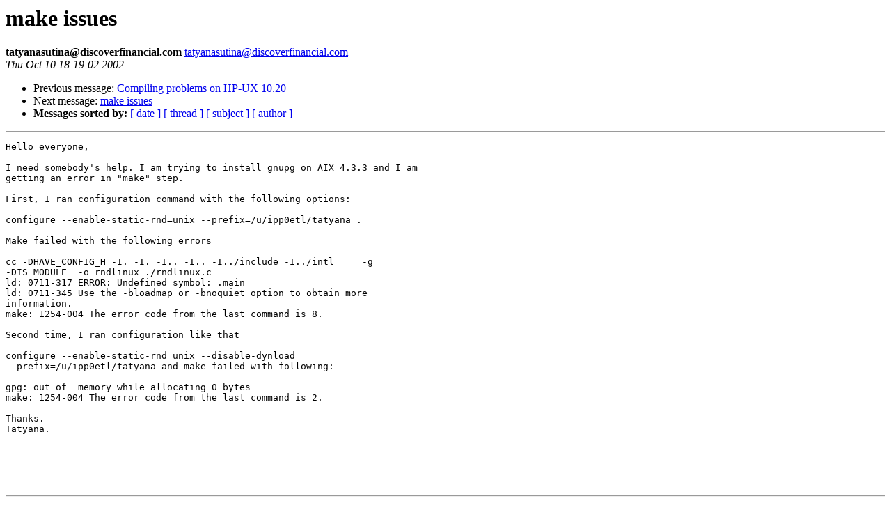

--- FILE ---
content_type: text/html
request_url: https://lists.gnupg.org/pipermail/gnupg-users/2002-October/015368.html
body_size: 2565
content:
<!DOCTYPE HTML PUBLIC "-//W3C//DTD HTML 3.2//EN">
<HTML>
 <HEAD>
   <TITLE> make issues
   </TITLE>
   <LINK REL="Index" HREF="index.html" >
   <LINK REL="made" HREF="mailto:tatyanasutina%40discoverfinancial.com">
   <META NAME="robots" CONTENT="index,nofollow">
   
   <LINK REL="Previous"  HREF="015367.html">
   <LINK REL="Next"  HREF="015371.html">
 </HEAD>
 <BODY BGCOLOR="#ffffff">
   <H1>make issues
   </H1>
    <B>tatyanasutina@discoverfinancial.com
    </B> 
    <A HREF="mailto:tatyanasutina%40discoverfinancial.com"
       TITLE="make issues">tatyanasutina@discoverfinancial.com
       </A><BR>
    <I>Thu Oct 10 18:19:02 2002</I>
    <P><UL>
        <LI> Previous message: <A HREF="015367.html">Compiling problems on HP-UX 10.20
</A></li>
        <LI> Next message: <A HREF="015371.html">make issues
</A></li>
         <LI> <B>Messages sorted by:</B> 
              <a href="date.html#15368">[ date ]</a>
              <a href="thread.html#15368">[ thread ]</a>
              <a href="subject.html#15368">[ subject ]</a>
              <a href="author.html#15368">[ author ]</a>
         </LI>
       </UL>
    <HR>  
<!--beginarticle-->
<PRE>Hello everyone,

I need somebody's help. I am trying to install gnupg on AIX 4.3.3 and I am
getting an error in &quot;make&quot; step.

First, I ran configuration command with the following options:

configure --enable-static-rnd=unix --prefix=/u/ipp0etl/tatyana .

Make failed with the following errors

cc -DHAVE_CONFIG_H -I. -I. -I.. -I.. -I../include -I../intl     -g
-DIS_MODULE  -o rndlinux ./rndlinux.c
ld: 0711-317 ERROR: Undefined symbol: .main
ld: 0711-345 Use the -bloadmap or -bnoquiet option to obtain more
information.
make: 1254-004 The error code from the last command is 8.

Second time, I ran configuration like that

configure --enable-static-rnd=unix --disable-dynload
--prefix=/u/ipp0etl/tatyana and make failed with following:

gpg: out of  memory while allocating 0 bytes
make: 1254-004 The error code from the last command is 2.

Thanks.
Tatyana.





</PRE>
<!--endarticle-->
    <HR>
    <P><UL>
        <!--threads-->
	<LI> Previous message: <A HREF="015367.html">Compiling problems on HP-UX 10.20
</A></li>
	<LI> Next message: <A HREF="015371.html">make issues
</A></li>
         <LI> <B>Messages sorted by:</B> 
              <a href="date.html#15368">[ date ]</a>
              <a href="thread.html#15368">[ thread ]</a>
              <a href="subject.html#15368">[ subject ]</a>
              <a href="author.html#15368">[ author ]</a>
         </LI>
       </UL>
</body></html>
